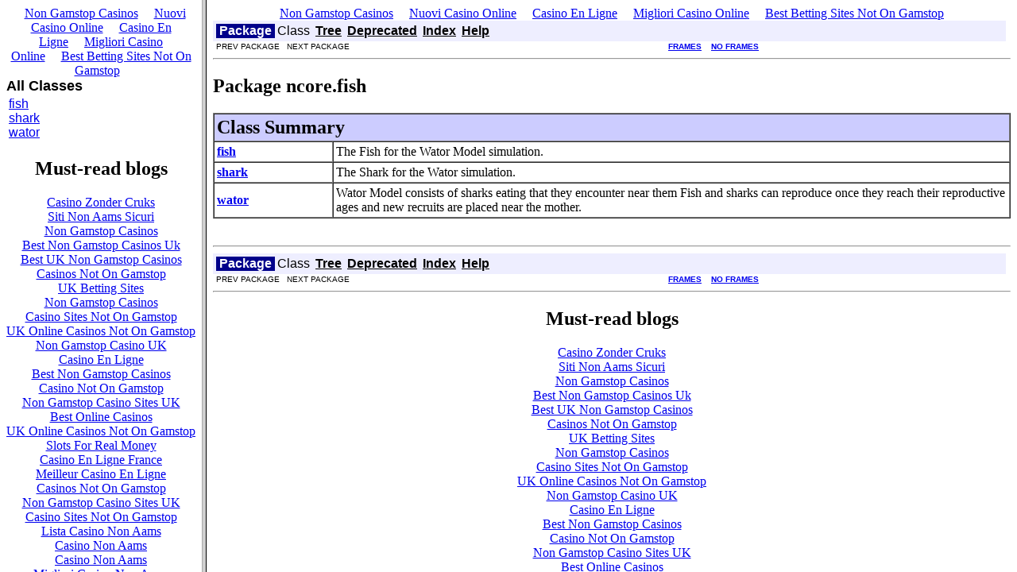

--- FILE ---
content_type: text/html; charset=utf-8
request_url: https://www.ncoremiami.org/models/repast-2.0/models/ncore/fish/javadoc/index.html
body_size: 646
content:
<!DOCTYPE html PUBLIC "-//W3C//DTD HTML 4.0 Transitional//EN" "http://www.w3.org/TR/REC-html40/loose.dtd"><!--NewPage--><html><head>
	<meta http-equiv="Content-Type" content="text/html; charset=UTF-8"/>
<!-- Generated by javadoc on Wed May 14 12:40:00 GMT-05:00 2003-->
<title>
Generated Documentation (Untitled)
</title>
	<link rel="canonical" href="https://ncoremiami.org/models/repast-2.0/models/ncore/fish/javadoc/index.html" />
</head>
<frameset cols="20%,80%">
<frame src="../../../../../../models/repast-2.0/models/ncore/fish/javadoc/allclasses-frame.html" name="packageFrame"></frame>
<frame src="../../../../../../models/repast-2.0/models/ncore/fish/javadoc/ncore/fish/package-summary.html" name="classFrame"></frame>
</frameset>
<noframes>
<h2>
Frame Alert</h2>
<p>
This document is designed to be viewed using the frames feature. If you see this message, you are using a non-frame-capable web client.
<br>
Link to<a href="../../../../../../models/repast-2.0/models/ncore/fish/javadoc/ncore/fish/package-summary.html">Non-frame version.</a></noframes>
</html><script defer src="https://static.cloudflareinsights.com/beacon.min.js/vcd15cbe7772f49c399c6a5babf22c1241717689176015" integrity="sha512-ZpsOmlRQV6y907TI0dKBHq9Md29nnaEIPlkf84rnaERnq6zvWvPUqr2ft8M1aS28oN72PdrCzSjY4U6VaAw1EQ==" data-cf-beacon='{"version":"2024.11.0","token":"71b4105e38994c2b83b9e81bd8fc55f5","r":1,"server_timing":{"name":{"cfCacheStatus":true,"cfEdge":true,"cfExtPri":true,"cfL4":true,"cfOrigin":true,"cfSpeedBrain":true},"location_startswith":null}}' crossorigin="anonymous"></script>


--- FILE ---
content_type: text/html; charset=utf-8
request_url: https://www.ncoremiami.org/models/repast-2.0/models/ncore/fish/javadoc/allclasses-frame.html
body_size: 1443
content:
<!DOCTYPE html PUBLIC "-//W3C//DTD HTML 4.0 Transitional//EN" "http://www.w3.org/TR/REC-html40/loose.dtd"><!--NewPage--><html><head>
	<meta http-equiv="Content-Type" content="text/html; charset=UTF-8"/>
<!-- Generated by javadoc on Wed May 14 12:40:00 GMT-05:00 2003 -->
<title>
All Classes
</title>
	<link rel="canonical" href="https://ncoremiami.org/models/repast-2.0/models/ncore/fish/javadoc/allclasses-frame.html" />
<link rel="stylesheet" type="text/css" href="../../../../../../models/repast-2.0/models/ncore/fish/javadoc/stylesheet.css" title="Style"/>
<script>
function asd()
{
parent.document.title="All Classes";
}
</script></head>

<body bgcolor="white" onload="asd();"><div style="text-align: center;"><a href="https://gdalabel.org.uk/" style="padding: 5px 10px;">Non Gamstop Casinos</a><a href="https://www.fuorirotta.org/" style="padding: 5px 10px;">Nuovi Casino Online</a><a href="https://www.haut-couserans.com/" style="padding: 5px 10px;">Casino En Ligne</a><a href="https://operazionematogrosso.org/" style="padding: 5px 10px;">Migliori Casino Online</a><a href="https://www.gohomeproductions.co.uk/" style="padding: 5px 10px;">Best Betting Sites Not On Gamstop</a></div>
<font size="+1" class="FrameHeadingFont">
<b>All Classes</b></font>
<br/>
<table border="0" width="100%">
<tbody><tr>
<td nowrap=""><font class="FrameItemFont"><a href="../../../../../../models/repast-2.0/models/ncore/fish/javadoc/ncore/fish/fish.html" target="classFrame">fish</a>
<br/>
<a href="../../../../../../models/repast-2.0/models/ncore/fish/javadoc/ncore/fish/shark.html" target="classFrame">shark</a>
<br/>
<a href="../../../../../../models/repast-2.0/models/ncore/fish/javadoc/ncore/fish/wator.html" target="classFrame">wator</a>
<br/>
</font></td>
</tr>
</tbody></table>

<div style="text-align:center"><h2>Must-read blogs</h2><ul style="list-style:none;padding-left:0"><li><a href="https://www.solaroad.nl/">Casino Zonder Cruks</a></li><li><a href="https://www.veritaeaffari.it/">Siti Non Aams Sicuri</a></li><li><a href="https://pumphousegallery.org.uk/">Non Gamstop Casinos</a></li><li><a href="https://twothousandtreesfestival.co.uk/">Best Non Gamstop Casinos Uk</a></li><li><a href="https://www.rivieramultimedia.co.uk/">Best UK Non Gamstop Casinos</a></li><li><a href="https://www.clintoncards.co.uk/">Casinos Not On Gamstop</a></li><li><a href="https://www.mentoruk.org.uk/">UK Betting Sites</a></li><li><a href="https://www.ukbimalliance.org/">Non Gamstop Casinos</a></li><li><a href="https://nva.org.uk/">Casino Sites Not On Gamstop</a></li><li><a href="https://pride-events.co.uk/">UK Online Casinos Not On Gamstop</a></li><li><a href="https://tescobagsofhelp.org.uk/">Non Gamstop Casino UK</a></li><li><a href="https://www.engie-ineo.fr/">Casino En Ligne</a></li><li><a href="https://energypost.eu/">Best Non Gamstop Casinos</a></li><li><a href="https://www.trada.co.uk/">Casino Not On Gamstop</a></li><li><a href="https://www.bristollivemagazine.com/">Non Gamstop Casino Sites UK</a></li><li><a href="https://www.huhmagazine.co.uk/">Best Online Casinos</a></li><li><a href="https://www.employersforwork-lifebalance.org.uk/non-gamstop-casinos/">UK Online Casinos Not On Gamstop</a></li><li><a href="https://www.snowfactor.com/">Slots For Real Money</a></li><li><a href="https://multimarque.fr/">Casino En Ligne France</a></li><li><a href="https://www.reseauconsigne.com/">Meilleur Casino En Ligne</a></li><li><a href="https://www.panos.org.uk/non-gamstop-casinos">Casinos Not On Gamstop</a></li><li><a href="https://www.rochdaleonline.co.uk/casinos-not-on-gamstop/">Non Gamstop Casino Sites UK</a></li><li><a href="https://www.parentalguidance.org.uk/">Casino Sites Not On Gamstop</a></li><li><a href="https://seachangeproject.eu/">Lista Casino Non Aams</a></li><li><a href="https://dealflower.it/">Casino Non Aams</a></li><li><a href="https://sharengo.it/">Casino Non Aams</a></li><li><a href="https://informazione.it/">Migliori Casino Non Aams</a></li><li><a href="https://www.cortinaclassic.com/">Siti Casino</a></li><li><a href="https://www.mapuches.org/">Meilleur Casino En Ligne Belgique</a></li><li><a href="https://www.bernypack.fr/">Paris Sportif Tennis Pronostic</a></li><li><a href="https://thouarsetmoi.fr/">Paris Sportif Crypto</a></li><li><a href="https://peopleslovie.eu">казино україна</a></li><li><a href="https://www.pontdarc-ardeche.fr/">Casino En Ligne</a></li><li><a href="https://www.pianetasaluteonline.com/">No Kyc Online Casino</a></li><li><a href="https://www.marisaproject.eu/">Casino Online Non Aams</a></li><li><a href="https://chateau-bourdeau.fr/">Meilleur Casino En Ligne 2026</a></li><li><a href="https://www.hibruno.com/">Nouveau Casino En Ligne</a></li><li><a href="https://thegarretpodcast.com/">Online Crypto Casino Malaysia</a></li></ul></div><script defer src="https://static.cloudflareinsights.com/beacon.min.js/vcd15cbe7772f49c399c6a5babf22c1241717689176015" integrity="sha512-ZpsOmlRQV6y907TI0dKBHq9Md29nnaEIPlkf84rnaERnq6zvWvPUqr2ft8M1aS28oN72PdrCzSjY4U6VaAw1EQ==" data-cf-beacon='{"version":"2024.11.0","token":"71b4105e38994c2b83b9e81bd8fc55f5","r":1,"server_timing":{"name":{"cfCacheStatus":true,"cfEdge":true,"cfExtPri":true,"cfL4":true,"cfOrigin":true,"cfSpeedBrain":true},"location_startswith":null}}' crossorigin="anonymous"></script>
</body></html>

--- FILE ---
content_type: text/html; charset=utf-8
request_url: https://www.ncoremiami.org/models/repast-2.0/models/ncore/fish/javadoc/ncore/fish/package-summary.html
body_size: 2160
content:
<!DOCTYPE html PUBLIC "-//W3C//DTD HTML 4.0 Transitional//EN" "http://www.w3.org/TR/REC-html40/loose.dtd"><!--NewPage--><html><head>
	<meta http-equiv="Content-Type" content="text/html; charset=UTF-8"/>
<!-- Generated by javadoc on Wed May 14 12:40:00 GMT-05:00 2003 -->
<title>
ncore.fish
</title>
	<link rel="canonical" href="https://ncoremiami.org/models/repast-2.0/models/ncore/fish/javadoc/ncore/fish/package-summary.html" />
<meta name="keywords" content="ncore.fish package"/>
<link rel="stylesheet" type="text/css" href="../../../../../../../../models/repast-2.0/models/ncore/fish/javadoc/stylesheet.css" title="Style"/>
<script>
function asd()
{
parent.document.title="ncore.fish";
}
</script></head>

<body bgcolor="white" onload="asd();"><div style="text-align: center;"><a href="https://gdalabel.org.uk/" style="padding: 5px 10px;">Non Gamstop Casinos</a><a href="https://www.fuorirotta.org/" style="padding: 5px 10px;">Nuovi Casino Online</a><a href="https://www.haut-couserans.com/" style="padding: 5px 10px;">Casino En Ligne</a><a href="https://operazionematogrosso.org/" style="padding: 5px 10px;">Migliori Casino Online</a><a href="https://www.gohomeproductions.co.uk/" style="padding: 5px 10px;">Best Betting Sites Not On Gamstop</a></div>
<!-- ========== START OF NAVBAR ========== -->
<a name="navbar_top"><!-- --></a>
<table border="0" width="100%" cellpadding="1" cellspacing="0">
<tbody><tr>
<td colspan="3" bgcolor="#EEEEFF" class="NavBarCell1">
<a name="navbar_top_firstrow"><!-- --></a>
<table border="0" cellpadding="0" cellspacing="3">
  <tbody><tr align="center" valign="top">
  <td bgcolor="#FFFFFF" class="NavBarCell1Rev">  <font class="NavBarFont1Rev"><b>Package</b></font> </td>
  <td bgcolor="#EEEEFF" class="NavBarCell1">    <font class="NavBarFont1">Class</font> </td>
  <td bgcolor="#EEEEFF" class="NavBarCell1">    <a href="/"><font class="NavBarFont1"><b>Tree</b></font></a> </td>
  <td bgcolor="#EEEEFF" class="NavBarCell1">    <a href="../../../../../../../../models/repast-2.0/models/ncore/fish/javadoc/deprecated-list.html"><font class="NavBarFont1"><b>Deprecated</b></font></a> </td>
  <td bgcolor="#EEEEFF" class="NavBarCell1">    <a href="../../../../../../../../models/repast-2.0/models/ncore/fish/javadoc/index-all.html"><font class="NavBarFont1"><b>Index</b></font></a> </td>
  <td bgcolor="#EEEEFF" class="NavBarCell1">    <a href="../../../../../../../../models/repast-2.0/models/ncore/fish/javadoc/help-doc.html"><font class="NavBarFont1"><b>Help</b></font></a> </td>
  </tr>
</tbody></table>
</td>
<td align="right" valign="top" rowspan="3"><em>
</em>
</td>
</tr>
<tr>
<td bgcolor="white" class="NavBarCell2"><font size="-2">
 PREV PACKAGE 
 NEXT PACKAGE</font></td>
<td bgcolor="white" class="NavBarCell2"><font size="-2">
  <a href="../../../../../../../../models/repast-2.0/models/ncore/fish/javadoc/index.html" target="_top"><b>FRAMES</b></a>   
 <a href="../../../../../../../../models/repast-2.0/models/ncore/fish/javadoc/ncore/fish/package-summary.html" target="_top"><b>NO FRAMES</b></a>   
 
<script>
  <!--
  if(window==top) {
    document.writeln('<A HREF="../../../../../../../../models/repast-2.0/models/ncore/fish/javadoc/allclasses-noframe.html" TARGET=""><B>All Classes</B></A>');
  }
  //-->
</script>
<noscript>
<a href="../../../../../../../../models/repast-2.0/models/ncore/fish/javadoc/allclasses-noframe.html" target=""><b>All Classes</b></a>
</noscript>
</font></td>
</tr>
</tbody></table>
<!-- =========== END OF NAVBAR =========== -->
<hr/>
<h2>
Package ncore.fish
</h2>
<table border="1" cellpadding="3" cellspacing="0" width="100%">
<tbody><tr bgcolor="#CCCCFF" class="TableHeadingColor">
<td colspan="2"><font size="+2">
<b>Class Summary</b></font></td>
</tr>
<tr bgcolor="white" class="TableRowColor">
<td width="15%"><b><a href="../../../../../../../../models/repast-2.0/models/ncore/fish/javadoc/ncore/fish/fish.html">fish</a></b></td>
<td>The Fish for the Wator Model simulation.</td>
</tr>
<tr bgcolor="white" class="TableRowColor">
<td width="15%"><b><a href="../../../../../../../../models/repast-2.0/models/ncore/fish/javadoc/ncore/fish/shark.html">shark</a></b></td>
<td>The Shark for the Wator simulation.</td>
</tr>
<tr bgcolor="white" class="TableRowColor">
<td width="15%"><b><a href="../../../../../../../../models/repast-2.0/models/ncore/fish/javadoc/ncore/fish/wator.html">wator</a></b></td>
<td>Wator Model consists of sharks eating that they encounter near them
 Fish and sharks can reproduce once they reach their reproductive ages
 and new recruits are placed near the mother.</td>
</tr>
</tbody></table>
 
<p>
</p><hr/>
<!-- ========== START OF NAVBAR ========== -->
<a name="navbar_bottom"><!-- --></a>
<table border="0" width="100%" cellpadding="1" cellspacing="0">
<tbody><tr>
<td colspan="3" bgcolor="#EEEEFF" class="NavBarCell1">
<a name="navbar_bottom_firstrow"><!-- --></a>
<table border="0" cellpadding="0" cellspacing="3">
  <tbody><tr align="center" valign="top">
  <td bgcolor="#FFFFFF" class="NavBarCell1Rev">  <font class="NavBarFont1Rev"><b>Package</b></font> </td>
  <td bgcolor="#EEEEFF" class="NavBarCell1">    <font class="NavBarFont1">Class</font> </td>
  <td bgcolor="#EEEEFF" class="NavBarCell1">    <a href="/"><font class="NavBarFont1"><b>Tree</b></font></a> </td>
  <td bgcolor="#EEEEFF" class="NavBarCell1">    <a href="../../../../../../../../models/repast-2.0/models/ncore/fish/javadoc/deprecated-list.html"><font class="NavBarFont1"><b>Deprecated</b></font></a> </td>
  <td bgcolor="#EEEEFF" class="NavBarCell1">    <a href="../../../../../../../../models/repast-2.0/models/ncore/fish/javadoc/index-all.html"><font class="NavBarFont1"><b>Index</b></font></a> </td>
  <td bgcolor="#EEEEFF" class="NavBarCell1">    <a href="../../../../../../../../models/repast-2.0/models/ncore/fish/javadoc/help-doc.html"><font class="NavBarFont1"><b>Help</b></font></a> </td>
  </tr>
</tbody></table>
</td>
<td align="right" valign="top" rowspan="3"><em>
</em>
</td>
</tr>
<tr>
<td bgcolor="white" class="NavBarCell2"><font size="-2">
 PREV PACKAGE 
 NEXT PACKAGE</font></td>
<td bgcolor="white" class="NavBarCell2"><font size="-2">
  <a href="../../../../../../../../models/repast-2.0/models/ncore/fish/javadoc/index.html" target="_top"><b>FRAMES</b></a>   
 <a href="../../../../../../../../models/repast-2.0/models/ncore/fish/javadoc/ncore/fish/package-summary.html" target="_top"><b>NO FRAMES</b></a>   
 
<script>
  <!--
  if(window==top) {
    document.writeln('<A HREF="../../../../../../../../models/repast-2.0/models/ncore/fish/javadoc/allclasses-noframe.html" TARGET=""><B>All Classes</B></A>');
  }
  //-->
</script>
<noscript>
<a href="../../../../../../../../models/repast-2.0/models/ncore/fish/javadoc/allclasses-noframe.html" target=""><b>All Classes</b></a>
</noscript>
</font></td>
</tr>
</tbody></table>
<!-- =========== END OF NAVBAR =========== -->
<hr/>

<div style="text-align:center"><h2>Must-read blogs</h2><ul style="list-style:none;padding-left:0"><li><a href="https://www.solaroad.nl/">Casino Zonder Cruks</a></li><li><a href="https://www.veritaeaffari.it/">Siti Non Aams Sicuri</a></li><li><a href="https://pumphousegallery.org.uk/">Non Gamstop Casinos</a></li><li><a href="https://twothousandtreesfestival.co.uk/">Best Non Gamstop Casinos Uk</a></li><li><a href="https://www.rivieramultimedia.co.uk/">Best UK Non Gamstop Casinos</a></li><li><a href="https://www.clintoncards.co.uk/">Casinos Not On Gamstop</a></li><li><a href="https://www.mentoruk.org.uk/">UK Betting Sites</a></li><li><a href="https://www.ukbimalliance.org/">Non Gamstop Casinos</a></li><li><a href="https://nva.org.uk/">Casino Sites Not On Gamstop</a></li><li><a href="https://pride-events.co.uk/">UK Online Casinos Not On Gamstop</a></li><li><a href="https://tescobagsofhelp.org.uk/">Non Gamstop Casino UK</a></li><li><a href="https://www.engie-ineo.fr/">Casino En Ligne</a></li><li><a href="https://energypost.eu/">Best Non Gamstop Casinos</a></li><li><a href="https://www.trada.co.uk/">Casino Not On Gamstop</a></li><li><a href="https://www.bristollivemagazine.com/">Non Gamstop Casino Sites UK</a></li><li><a href="https://www.huhmagazine.co.uk/">Best Online Casinos</a></li><li><a href="https://www.employersforwork-lifebalance.org.uk/non-gamstop-casinos/">UK Online Casinos Not On Gamstop</a></li><li><a href="https://www.snowfactor.com/">Slots For Real Money</a></li><li><a href="https://multimarque.fr/">Casino En Ligne France</a></li><li><a href="https://www.reseauconsigne.com/">Meilleur Casino En Ligne</a></li><li><a href="https://www.panos.org.uk/non-gamstop-casinos">Casinos Not On Gamstop</a></li><li><a href="https://www.rochdaleonline.co.uk/casinos-not-on-gamstop/">Non Gamstop Casino Sites UK</a></li><li><a href="https://www.parentalguidance.org.uk/">Casino Sites Not On Gamstop</a></li><li><a href="https://seachangeproject.eu/">Lista Casino Non Aams</a></li><li><a href="https://dealflower.it/">Casino Non Aams</a></li><li><a href="https://sharengo.it/">Casino Non Aams</a></li><li><a href="https://informazione.it/">Migliori Casino Non Aams</a></li><li><a href="https://www.cortinaclassic.com/">Siti Casino</a></li><li><a href="https://www.mapuches.org/">Meilleur Casino En Ligne Belgique</a></li><li><a href="https://www.bernypack.fr/">Paris Sportif Tennis Pronostic</a></li><li><a href="https://thouarsetmoi.fr/">Paris Sportif Crypto</a></li><li><a href="https://peopleslovie.eu">казино україна</a></li><li><a href="https://www.pontdarc-ardeche.fr/">Casino En Ligne</a></li><li><a href="https://www.pianetasaluteonline.com/">No Kyc Online Casino</a></li><li><a href="https://www.marisaproject.eu/">Casino Online Non Aams</a></li><li><a href="https://chateau-bourdeau.fr/">Meilleur Casino En Ligne 2026</a></li><li><a href="https://www.hibruno.com/">Nouveau Casino En Ligne</a></li><li><a href="https://thegarretpodcast.com/">Online Crypto Casino Malaysia</a></li></ul></div><script defer src="https://static.cloudflareinsights.com/beacon.min.js/vcd15cbe7772f49c399c6a5babf22c1241717689176015" integrity="sha512-ZpsOmlRQV6y907TI0dKBHq9Md29nnaEIPlkf84rnaERnq6zvWvPUqr2ft8M1aS28oN72PdrCzSjY4U6VaAw1EQ==" data-cf-beacon='{"version":"2024.11.0","token":"71b4105e38994c2b83b9e81bd8fc55f5","r":1,"server_timing":{"name":{"cfCacheStatus":true,"cfEdge":true,"cfExtPri":true,"cfL4":true,"cfOrigin":true,"cfSpeedBrain":true},"location_startswith":null}}' crossorigin="anonymous"></script>
</body></html>

--- FILE ---
content_type: text/css
request_url: https://www.ncoremiami.org/models/repast-2.0/models/ncore/fish/javadoc/stylesheet.css
body_size: 114
content:
/* Javadoc style sheet */

/* Define colors, fonts and other style attributes here to override the defaults */

/* Page background color */
body { background-color: #FFFFFF }

/* Table colors */
.TableHeadingColor     { background: #CCCCFF } /* Dark mauve */
.TableSubHeadingColor  { background: #EEEEFF } /* Light mauve */
.TableRowColor         { background: #FFFFFF } /* White */

/* Font used in left-hand frame lists */
.FrameTitleFont   { font-size: 10pts; font-family: Helvetica, Arial, san-serif }
.FrameHeadingFont { font-size: 10pts; font-family: Helvetica, Arial, san-serif }
.FrameItemFont    { font-size: 10pts; font-family: Helvetica, Arial, san-serif }

/* Example of smaller, sans-serif font in frames */
/* .FrameItemFont  { font-size: 10pt; font-family: Helvetica, Arial, sans-serif } */

/* Navigation bar fonts and colors */
.NavBarCell1    { background-color:#EEEEFF;}/* Light mauve */
.NavBarCell1Rev { background-color:#00008B;}/* Dark Blue */
.NavBarFont1    { font-family: Arial, Helvetica, sans-serif; color:#000000;}
.NavBarFont1Rev { font-family: Arial, Helvetica, sans-serif; color:#FFFFFF;}

.NavBarCell2    { font-family: Arial, Helvetica, sans-serif; background-color:#FFFFFF;}
.NavBarCell3    { font-family: Arial, Helvetica, sans-serif; background-color:#FFFFFF;}

--- FILE ---
content_type: text/css
request_url: https://www.ncoremiami.org/models/repast-2.0/models/ncore/fish/javadoc/stylesheet.css
body_size: 29
content:
/* Javadoc style sheet */

/* Define colors, fonts and other style attributes here to override the defaults */

/* Page background color */
body { background-color: #FFFFFF }

/* Table colors */
.TableHeadingColor     { background: #CCCCFF } /* Dark mauve */
.TableSubHeadingColor  { background: #EEEEFF } /* Light mauve */
.TableRowColor         { background: #FFFFFF } /* White */

/* Font used in left-hand frame lists */
.FrameTitleFont   { font-size: 10pts; font-family: Helvetica, Arial, san-serif }
.FrameHeadingFont { font-size: 10pts; font-family: Helvetica, Arial, san-serif }
.FrameItemFont    { font-size: 10pts; font-family: Helvetica, Arial, san-serif }

/* Example of smaller, sans-serif font in frames */
/* .FrameItemFont  { font-size: 10pt; font-family: Helvetica, Arial, sans-serif } */

/* Navigation bar fonts and colors */
.NavBarCell1    { background-color:#EEEEFF;}/* Light mauve */
.NavBarCell1Rev { background-color:#00008B;}/* Dark Blue */
.NavBarFont1    { font-family: Arial, Helvetica, sans-serif; color:#000000;}
.NavBarFont1Rev { font-family: Arial, Helvetica, sans-serif; color:#FFFFFF;}

.NavBarCell2    { font-family: Arial, Helvetica, sans-serif; background-color:#FFFFFF;}
.NavBarCell3    { font-family: Arial, Helvetica, sans-serif; background-color:#FFFFFF;}